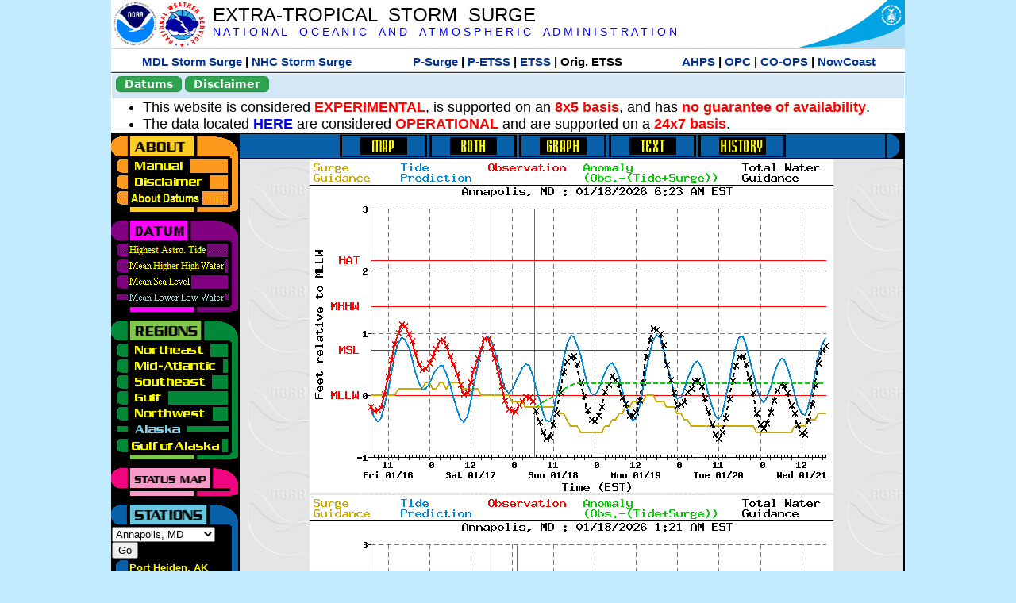

--- FILE ---
content_type: text/html; charset=UTF-8
request_url: https://slosh.nws.noaa.gov/etsurge/index.php?page=stn&region=ak&datum=mllw&list=gm&map=0-48&type=history&stn=mdann
body_size: 48032
content:
<!DOCTYPE html>
<html lang="en" xmlns="https://www.w3.org/1999/xhtml">
<head>
  <script src="https://www.weather.gov/source/nws/govshutdown.js" defer></script>
  <SCRIPT LANGUAGE="JavaScript"><!-- Hide script
// End hide -->
</SCRIPT>
  <title>ETSS stn</title>
  <meta name="DC.title" content="Extra-Tropical Storm Surge">
  <meta name="DC.description" content="Extra-Tropical Storm Surge landing page">
  <meta name="DC.creator" content="NWS/Meteorological Development Lab">
  <meta name="DC.language" scheme="DCTERMS.RFC1766" content="EN-US">
  <meta name="rating" content="general">
  <meta name="resource-type" content="document">
  <meta name="distribution" content="global">
  <meta http-equiv="Window-target" content="_top">
  <meta charset="iso-8859-1">
  <base target="_self">

  <link rel="stylesheet" type="text/css" href="ss/ssMain.css">
  <meta name="Keywords" content="etsurge, extra tropical storm surge, extra-tropical storm surge, extratropcial storm surge, storm surge, SLOSH">

  <link rel="stylesheet" type="text/css" href="etsurge2.0main.css"/>
  <link rel="stylesheet" type="text/css" href="etsurge.css"/>
  <script src="library.js" type="text/javascript"></script>
<!-- Google tag (gtag.js) -->
<script async src="https://www.googletagmanager.com/gtag/js?id=G-VR50013327"></script>
<script>
  window.dataLayer = window.dataLayer || [];
  function gtag(){dataLayer.push(arguments);}
  gtag('js', new Date());
  gtag('config', 'G-VR50013327');
</script>
<script src="//dap.digitalgov.gov/Universal-Federated-Analytics-Min.js?agency=DOC&amp;subagency=NOAA" id="_fed_an_ua_tag"></script>
</head>

<body>
<div class="nwsHead">
  <a href="https://www.noaa.gov" target="_blank"><img class="nwsHeadLf" src="ss/noaa_logo.png"></a>
  <a href="https://www.weather.gov" target="_blank">
    <img class="nwsHeadLf" src="ss/nws_logo.png" style="height:58px;margin-top:2px">
  </a>
  <div class="nwsHeadMid">
    <a class="nwsHeadTitle" href="index.php">EXTRA-TROPICAL&nbsp; STORM&nbsp; SURGE</a>
    <br>
    <a class="nwsHeadNoaa" href="https://www.noaa.gov" target="_blank">N A T I O N A L
      &nbsp;&nbsp;&nbsp;O C E A N I C
      &nbsp;&nbsp;&nbsp;A N D
      &nbsp;&nbsp;&nbsp;A T M O S P H E R I C
      &nbsp;&nbsp;&nbsp;A D M I N I S T R A T I O N
    </a>
  </div>
  <a href="https://www.commerce.gov" target="_blank"><img class="nwsHeadRt" src="ss/doc_logo.png"></a>
  <br>
</div>
<div class="exLink">
  <table width="100%"><tr width="100%" style="text-align:center">
    <td style="width:5px"></td>
    <td class="exLink">
      <a class="exLink" href="https://vlab.noaa.gov/web/mdl/storm-surge" target="_blank">MDL Storm Surge</a> |
      <a class="exLink" href="https://www.nhc.noaa.gov/surge/" target="_blank">NHC Storm Surge</a>
    </td>
    <td style="width:20px"></td>
    <td class="exLink">
      <a class="exLink" href="/psurge">P-Surge</a> |
      <a class="exLink" href="/petss">P-ETSS</a> |
      <a class="exLink" href="/etsurge2.0">ETSS</a> |
      Orig. ETSS    </td>
    <td style="width:20px"></td>
    <td class="exLink">
      <a class="exLink" href="https://water.noaa.gov/" target="_blank">AHPS</a> |
      <a class="exLink" href="https://ocean.weather.gov/et_surge/et_surge_info.php" target="_blank">OPC</a> |
      <a class="exLink" href="https://tidesandcurrents.noaa.gov/map/" target="_blank">CO-OPS</a> |
      <a class="exLink" href="https://nowcoast.noaa.gov/" target="_blank">NowCoast</a>
    </td>
    <td style="width:5px"></td>
  </tr></table>
</div>
<div class="topSpacer"></div>
<div class="blueHeader">
  <table style="border-spacing:0px;"><tr>
    <td><button class="ssB1 bgGreen" onclick="window.location.href='datums.php'">Datums</button>
    </td><td width="10px">
    <td><button class="ssB1 bgGreen" onclick="window.location.href='disclaim.php'">Disclaimer</button>
    </td><td width="10px">
    </td><td width=90% style="margin-left:200px;text-align:center;">
    </td></tr>
  </table>
</div>
<div id="wrapper2">

<!-- Start Content area -->
<table width="100%" border="0" cellpadding="0" cellspacing="0" style="border-color:#ffffff">
<tr>
  <td colspan="2">
<font size="4">
<ul>
<li>This website is considered <font color="red"><b>EXPERIMENTAL</b></font>,
  is supported on an <font color="red"><b>8x5 basis</b></font>,
  and has <font color="red"><b>no guarantee of availability</b></font>.</li>
<li>The data located <b><a href="https://nomads.ncep.noaa.gov/pub/data/nccf/com/petss/prod/" target="_blank">HERE</a></b>
  are considered <font color="red"><b>OPERATIONAL</b></font>
  and are supported on a <font color="red"><b>24x7 basis</b></font>.</li>
</ul>
</font>
  </td>
</tr>
<tr>
  <td width="160" valign="top" style="background-color:#0a2390">
<!--
  <a href="http://www.nws.noaa.gov/mdl/etsurge/"><font color="FFFFFF" style="margin-left:40;font-size:large">Main Site</font></a><br>
  <a href="http://slosh.nws.noaa.gov/etsurge/"><font color="FFFFFF" style="margin-left:40;font-size:large">Mirror Site</font></a><br>
-->
<!-- start leftmenu -->
<!--
<table border="0" cellpadding="2" cellspacing="0" bgcolor="#0A2390">
<a href="http://slosh.nws.noaa.gov/etsurge2/"><font color="FFFFFF" style="margin-left:35;font-size:large">TEST Site</font></a><br>
-->

<table width="160" border="0" cellpadding="0" cellspacing="0" style="margin-top:3;margin-bottom:3" bgcolor="#0A2390">

<!-- About -->
  <tr bgcolor="#000000">
    <td colspan="2">
      <img SRC="images/about.gif" align="top" width="160" height="32" alt="About">
    </td>
  </tr>
  <tr bgcolor="#000000">
    <td colspan="1">
      <a href="index.php?page=manual&region=ak&datum=mllw&list=&map=0-48&type=history&stn=mdann" onMouseOver="buttonstate('manual','on','manual')"
       onMouseOut="buttonstate('manual','off','manual')"
      ><img name="manual" SRC="images/manualoff.gif" align="top" border="0" width="149" height="20" alt="Manual"></a>
    </td>
    <td bgcolor="#fe991e" rowspan="3" width="8">
      <img SRC="images/spacer.gif" width="8" alt="">
    </td>
  </tr>
  <tr bgcolor="#000000">
    <td colspan="1">
      <a href="index.php?page=disclaimer&region=ak&datum=mllw&list=&map=0-48&type=history&stn=mdann" onMouseOver="buttonstate('disclaimer','on','disclaimer')"
       onMouseOut="buttonstate('disclaimer','off','disclaimer')"
      ><img name="disclaimer" SRC="images/disclaimeroff.gif" align="top" border="0" width="149" height="20" alt="Disclaimer"></a>
    </td>
  </tr>
  <tr bgcolor="#000000">
    <td colspan="1">
      <a href="index.php?page=datum&region=ak&datum=mllw&list=&map=0-48&type=history&stn=mdann" onMouseOver="buttonstate('aboutdatum','on','aboutdatum')"
       onMouseOut="buttonstate('aboutdatum','off','aboutdatum')"
      ><img name="aboutdatum" SRC="images/aboutdatumoff.gif" align="top" border="0" width="149" height="20" alt="Manual"></a>
    </td>
  </tr>
  <tr bgcolor="#000000">
    <td colspan="2">
      <img SRC="images/about2.gif" align="top" width="160" height="10" alt="">
    </td>
  </tr>

<!--- Datum... --->
  <tr bgcolor="#000000">
    <td colspan="2">
      <img SRC="images/datum.gif" align="top" width="160" height="32" alt="Datum">
    </td>
  </tr>
<!--
  <tr bgcolor="#ffffff"><td colspan="1">
      <a href="index.php?page=datum&region=ak&datum=mllw&list=&map=0-48&type=history&stn=mdann">
      <table bgcolor="#0A2390">
       <tr>
        <td> <img SRC="images/new.gif" width="42" height="31" alt="New"></td>
        <td><font color="#ffffff"><b>About Datums</b></font></td>
        <td> <img SRC="images/new.gif" width="42" height="31" alt="New"></td>
       </tr>
     </table>
      </a>
    </td><td bgcolor="#800080" rowspan="1"><img SRC="images/spacer.gif" alt=""></td>
  </tr>
-->
  <tr bgcolor="#000000">
    <td colspan="1"><a href="index.php?page=stn&region=ak&datum=hat&list=&map=0-48&type=history&stn=mdann" onMouseOver="buttonstate('hat','on','hat')" onMouseOut="buttonstate('hat','off','hat')"><img name='hat' SRC='images/hatoff.gif' alt='hat-on' align='top' border='0' width='149' height='20'></a>    </td><td bgcolor="#800080" rowspan="1"><img SRC="images/spacer.gif" alt=""></td>
  </tr><tr bgcolor="#000000">
    <td colspan="1"><a href="index.php?page=stn&region=ak&datum=mhhw&list=&map=0-48&type=history&stn=mdann" onMouseOver="buttonstate('mhhw','on','mhhw')" onMouseOut="buttonstate('mhhw','off','mhhw')"><img name='mhhw' SRC='images/mhhwoff.gif' alt='mhhw-on' align='top' border='0' width='149' height='20'></a>    </td><td bgcolor="#800080" rowspan="1"><img SRC="images/spacer.gif" alt=""></td>
  </tr><tr bgcolor="#000000">
    <td colspan="1"><a href="index.php?page=stn&region=ak&datum=msl&list=&map=0-48&type=history&stn=mdann" onMouseOver="buttonstate('msl','on','msl')" onMouseOut="buttonstate('msl','off','msl')"><img name='msl' SRC='images/msloff.gif' alt='msl-on' align='top' border='0' width='149' height='20'></a>    </td><td bgcolor="#800080" rowspan="1"><img SRC="images/spacer.gif" alt=""></td>
  </tr><tr bgcolor="#000000">
    <td colspan="1"><a href="index.php?page=stn&region=ak&datum=mllw&list=&map=0-48&type=history&stn=mdann"><img name='mllw' SRC='images/mllwon.gif' alt='mllw-on' align='top' border='0' width='149' height='20'></a>    </td><td bgcolor="#800080" rowspan="1"><img SRC="images/spacer.gif" alt=""></td>
  </tr>
  <tr bgcolor="#000000">
    <td colspan="2">
      <img SRC="images/datum2.gif" align="top" width="160" height="10" alt="">
    </td>
  </tr>
<!--- Datum... --->

<!-- Region List -->
  <tr bgcolor="#000000">
    <td colspan="2">
      <img SRC="images/regions.gif" align="top" width="160" height="32" alt="Regions">
    </td>
  </tr>
  <tr bgcolor="#000000">
    <td colspan="1">
      <a href="index.php?page=stn&region=ne&datum=mllw&list=&map=0-48&type=map&stn=mdann"       onMouseOver="buttonstate('ne','on','ne')"
       onMouseOut="buttonstate('ne','off','ne')"><img name="ne" SRC="images/neoff.gif" align="top" border="0" width="149" height="20" alt="Northeast"></a>
    </td>
    <td bgcolor="#008737" rowspan="7">
      <img SRC="images/spacer.gif" alt="">
    </td>
  </tr>
  <tr bgcolor="#000000">
    <td colspan="1">
      <a href="index.php?page=stn&region=me&datum=mllw&list=&map=0-48&type=map&stn=mdann"       onMouseOver="buttonstate('me','on','me')"
       onMouseOut="buttonstate('me','off','me')"><img name="me" SRC="images/meoff.gif" align="top" border="0" width="149" height="20" alt="Mid-Atlantic"></a>
    </td>
  </tr>
  <tr bgcolor="#000000">
    <td colspan="1">
      <a href="index.php?page=stn&region=se&datum=mllw&list=&map=0-48&type=map&stn=mdann"       onMouseOver="buttonstate('se','on','se')"
       onMouseOut="buttonstate('se','off','se')"><img name="se" SRC="images/seoff.gif" align="top" border="0" width="149" height="20" alt="Southeast"></a>
    </td>
  </tr>
  <tr bgcolor="#000000">
    <td colspan="1">
      <a href="index.php?page=stn&region=gam&datum=mllw&list=&map=0-48&type=map&stn=mdann"       onMouseOver="buttonstate('gulf','on','gulf')"
       onMouseOut="buttonstate('gulf','off','gulf')"><img name="gulf" SRC="images/gulfoff.gif" align="top" border="0" width="149" height="20" alt="Gulf"></a>
    </td>
  </tr>
  <tr bgcolor="#000000">
    <td colspan="1">
      <a href="index.php?page=stn&region=wc&datum=mllw&list=&map=0-48&type=map&stn=mdann"       onMouseOver="buttonstate('nw','on','nw')"
       onMouseOut="buttonstate('nw','off','nw')"><img name="nw" SRC="images/nwoff.gif" align="top" border="0" width="149" height="20" alt="Northwest"></a>
    </td>
  </tr>
  <tr bgcolor="#000000">
    <td colspan="1">
      <a href="index.php?page=stn&region=ak&datum=mllw&list=&map=0-48&type=map&stn=mdann"       onMouseOver="buttonstate('ak','on','ak')"
       onMouseOut="buttonstate('ak','on','ak')"><img name="ak" SRC="images/akon.gif" align="top" border="0" width="149" height="20" alt="Alaska"></a>
    </td>
  </tr>
  <tr bgcolor="#000000">
    <td colspan="1">
      <a href="index.php?page=stn&region=ga&datum=mllw&list=&map=0-48&type=map&stn=mdann"       onMouseOver="buttonstate('ga','on','ga')"
       onMouseOut="buttonstate('ga','off','ga')"><img name="ga" SRC="images/gaoff.gif" align="top" border="0" width="149" height="20" alt="Gulf of Alaska"></a>
    </td>
  </tr>

  <tr bgcolor="#000000">
    <td colspan="2">
      <img SRC="images/regions2.gif" align="top" width="160" height="10" alt="">
    </td>
  </tr>

<!-- Status List -->
  <tr bgcolor="#000000">
    <td colspan="2">
      <img SRC="images/status.gif" align="top" width="160" height="32" alt="Status">
    </td>
  </tr>

  <!--
  <tr bgcolor="#000000">
    <td colspan="1">
      <a href="index.php?page=map&region=ak&datum=mllw&list=&map=0-48&type=history&stn=mdann"       onMouseOver="buttonstate('a0-48','on','0-48')"
       onMouseOut="buttonstate('a0-48','on','0-48')"><img name="a0-48" SRC="images/0-48on.gif" align="top" border="0" width="149" height="20" alt="Map(0-48)"></a>
    </td>
    <td bgcolor="#f0047f" rowspan="7">
      <img SRC="images/spacer.gif" alt="">
    </td>
  </tr>
  <tr>
    <td colspan="1">
      <a href="index.php?page=map&region=ak&datum=mllw&list=&map=0-12&type=history&stn=mdann"       onMouseOver="buttonstate('a0-12','on','0-12')"
       onMouseOut="buttonstate('a0-12','off','0-12')"
      ><img name="a0-12" SRC="images/0-12off.gif" align="top" border="0" width="149" height="20" alt="Map(0-12)"></a
      >
    </td>
  </tr>
  <tr>
    <td colspan="1">
      <a href="index.php?page=map&region=ak&datum=mllw&list=&map=12-24&type=history&stn=mdann"       onMouseOver="buttonstate('a12-24','on','12-24')"
       onMouseOut="buttonstate('a12-24','off','12-24')"
      ><img name="a12-24" SRC="images/12-24off.gif" align="top" border="0" width="149" height="20" alt="Map(12-24)"></a
      >
    </td>
  </tr>
  <tr>
    <td colspan="1">
      <a href="index.php?page=map&region=ak&datum=mllw&list=&map=24-48&type=history&stn=mdann"       onMouseOver="buttonstate('a24-48','on','24-48')"
       onMouseOut="buttonstate('a24-48','off','24-48')"
      ><img name="a24-48" SRC="images/24-48off.gif" align="top" border="0" width="149" height="20" alt="Map(24-48)"></a
      >
    </td>
  </tr>
  <tr>
    <td colspan="1">
      <a href="index.php?page=map&region=ak&datum=mllw&list=&map=48-72&type=history&stn=mdann"       onMouseOver="buttonstate('a48-72','on','48-72')"
       onMouseOut="buttonstate('a48-72','off','48-72')"
      ><img name="a48-72" SRC="images/48-72off.gif" align="top" border="0" width="149" height="20" alt="Map(48-72)"></a
      >
    </td>
  </tr>
  <tr>
    <td colspan="1">
      <a href="index.php?page=map&region=ak&datum=mllw&list=&map=72-96&type=history&stn=mdann"       onMouseOver="buttonstate('a72-96','on','72-96')"
       onMouseOut="buttonstate('a72-96','off','72-96')"
      ><img name="a72-96" SRC="images/72-96off.gif" align="top" border="0" width="149" height="20" alt="Map(72-96)"></a
      >
    </td>
  </tr>
  <tr>
    <td colspan="1">
      <a href="index.php?page=map&region=ak&datum=mllw&list=&map=0-96&type=history&stn=mdann"       onMouseOver="buttonstate('a0-96','on','0-96')"
       onMouseOut="buttonstate('a0-96','off','0-96')"
      ><img name="a0-96" SRC="images/0-96off.gif" align="top" border="0" width="149" height="20" alt="Map(0-96)"></a
      >
    </td>
  </tr>

  -->
  <tr bgcolor="#000000">
    <td colspan="2">
      <img SRC="images/status2.gif" align="top" width="160" height="10" alt="">
    </td>
  </tr>

<!-- Station List -->
  <tr bgcolor="#000000">
    <td colspan="2">
      <img SRC="images/stations.gif" align="top" width="160" height="32" alt="Stations">
    </td>
  </tr>

  <tr bgcolor="#000000">
    <td>
      <table width="152" border="0" cellspacing="1" cellpadding="0" style="margin:0">

       <tr bgcolor="#000000">
        <td colspan="2">
          <form style="margin-left:0" id="find_stn" name="find_stn" action="">
            <select style="width:118" name="stn" size="0">
              <option value="index.php?page=map&region=ne&datum=mllw&list=&map=0-48&type=history&stn=mdann">_____NE____<option value="index.php?page=stn&region=ne&datum=mllw&list=&map=0-48&type=both&stn=meeast">Eastport, ME<option value="index.php?page=stn&region=ne&datum=mllw&list=&map=0-48&type=both&stn=mebar">Bar Harbor, ME<option value="index.php?page=stn&region=ne&datum=mllw&list=&map=0-48&type=both&stn=meport">Portland, ME<option value="index.php?page=stn&region=ne&datum=mllw&list=&map=0-48&type=both&stn=nhport">Portsmouth, ME<option value="index.php?page=stn&region=ne&datum=mllw&list=&map=0-48&type=both&stn=mabos">Boston, MA<option value="index.php?page=stn&region=ne&datum=mllw&list=&map=0-48&type=both&stn=mabuz">Buzzards Bay MA<option value="index.php?page=stn&region=ne&datum=mllw&list=&map=0-48&type=both&stn=mawood">Woods Hole, MA<option value="index.php?page=stn&region=ne&datum=mllw&list=&map=0-48&type=both&stn=manant">Nantucket, MA<option value="index.php?page=stn&region=ne&datum=mllw&list=&map=0-48&type=both&stn=riprov">Providence, RI<option value="index.php?page=stn&region=ne&datum=mllw&list=&map=0-48&type=both&stn=riport">Newport, RI<option value="index.php?page=stn&region=ne&datum=mllw&list=&map=0-48&type=both&stn=riblok">Block Island, RI<option value="index.php?page=stn&region=ne&datum=mllw&list=&map=0-48&type=both&stn=nymont">Montauk Point NY<option value="index.php?page=stn&region=ne&datum=mllw&list=&map=0-48&type=both&stn=ctlond">New London, CT<option value="index.php?page=stn&region=ne&datum=mllw&list=&map=0-48&type=both&stn=ctbrid">Bridgeport, CT<option value="index.php?page=stn&region=ne&datum=mllw&list=&map=0-48&type=both&stn=nyjeff">Port Jefferson NY<option value="index.php?page=stn&region=ne&datum=mllw&list=&map=0-48&type=both&stn=nyking">Kings Pnt, NY<option value="index.php?page=stn&region=ne&datum=mllw&list=&map=0-48&type=both&stn=nybat">The Battery, NY<option value="index.php?page=stn&region=ne&datum=mllw&list=&map=0-48&type=both&stn=nyberg">Bergen Pnt, NY<option value="index.php?page=stn&region=ne&datum=mllw&list=&map=0-48&type=both&stn=njsand">Sandy Hook, NJ<option value="index.php?page=stn&region=ne&datum=mllw&list=&map=0-48&type=both&stn=njatl">Atlantic City, NJ<option value="index.php?page=map&region=me&datum=mllw&list=&map=0-48&type=history&stn=mdann">____Mid____<option value="index.php?page=stn&region=me&datum=mllw&list=&map=0-48&type=both&stn=njmay">Cape May, NJ<option value="index.php?page=stn&region=me&datum=mllw&list=&map=0-48&type=both&stn=paphil">Philadelphia, PA<option value="index.php?page=stn&region=me&datum=mllw&list=&map=0-48&type=both&stn=dereed">Reedy Pnt, DE<option value="index.php?page=stn&region=me&datum=mllw&list=&map=0-48&type=both&stn=delews">Lewes, DE<option value="index.php?page=stn&region=me&datum=mllw&list=&map=0-48&type=both&stn=mdoce">Ocean City, MD<option value="index.php?page=stn&region=me&datum=mllw&list=&map=0-48&type=both&stn=vawach">Wachapreague<option value="index.php?page=stn&region=me&datum=mllw&list=&map=0-48&type=both&stn=vakipt">Kiptopeke, VA<option value="index.php?page=stn&region=me&datum=mllw&list=&map=0-48&type=both&stn=mdcamb">Cambridge, MD<option value="index.php?page=stn&region=me&datum=mllw&list=&map=0-48&type=both&stn=mdbalt">Baltimore, MD<option value="index.php?page=stn&region=me&datum=mllw&list=&map=0-48&type=both&stn=mdann">Annapolis, MD<option selected>Annapolis, MD
<option value="index.php?page=stn&region=me&datum=mllw&list=&map=0-48&type=both&stn=mdsol">Solomons Is, MD<option value="index.php?page=stn&region=me&datum=mllw&list=&map=0-48&type=both&stn=dcwash">Washington DC<option value="index.php?page=stn&region=me&datum=mllw&list=&map=0-48&type=both&stn=vacolo">Colonial Beach<option value="index.php?page=stn&region=me&datum=mllw&list=&map=0-48&type=both&stn=valews">Lewisetta, VA<option value="index.php?page=stn&region=me&datum=mllw&list=&map=0-48&type=both&stn=vaglou">Gloucester Pnt<option value="index.php?page=stn&region=me&datum=mllw&list=&map=0-48&type=both&stn=vahamp">Hampton Road<option value="index.php?page=stn&region=me&datum=mllw&list=&map=0-48&type=both&stn=vaport">Portsmouth, VA<option value="index.php?page=stn&region=me&datum=mllw&list=&map=0-48&type=both&stn=vacbbt">CBBT, VA<option value="index.php?page=stn&region=me&datum=mllw&list=&map=0-48&type=both&stn=ncduck">Duck Pier, NC<option value="index.php?page=map&region=se&datum=mllw&list=&map=0-48&type=history&stn=mdann">_____SE____<option value="index.php?page=stn&region=se&datum=mllw&list=&map=0-48&type=both&stn=nchat">Cape Hatteras NC<option value="index.php?page=stn&region=se&datum=mllw&list=&map=0-48&type=both&stn=ncbeau">Beaufort, NC<option value="index.php?page=stn&region=se&datum=mllw&list=&map=0-48&type=both&stn=ncwilm">Wilmington, NC<option value="index.php?page=stn&region=se&datum=mllw&list=&map=0-48&type=both&stn=ncwrit">Wrightsville Bch<option value="index.php?page=stn&region=se&datum=mllw&list=&map=0-48&type=both&stn=nchold">Holden Beach, NC<option value="index.php?page=stn&region=se&datum=mllw&list=&map=0-48&type=both&stn=scsprg">Springmaid, SC<option value="index.php?page=stn&region=se&datum=mllw&list=&map=0-48&type=both&stn=scchar">Charleston, SC<option value="index.php?page=stn&region=se&datum=mllw&list=&map=0-48&type=both&stn=gapul">Ft. Pulaski, GA<option value="index.php?page=stn&region=se&datum=mllw&list=&map=0-48&type=both&stn=flfern">Fernandina, FL<option value="index.php?page=map&region=gam&datum=mllw&list=&map=0-48&type=history&stn=mdann">_____GF____<option value="index.php?page=stn&region=gam&datum=mllw&list=&map=0-48&type=both&stn=flnap">Naples, FL<option value="index.php?page=stn&region=gam&datum=mllw&list=&map=0-48&type=both&stn=flpete">St Petersburg, FL<option value="index.php?page=stn&region=gam&datum=mllw&list=&map=0-48&type=both&stn=flclr">Clearwater, FL<option value="index.php?page=stn&region=gam&datum=mllw&list=&map=0-48&type=both&stn=flcedr">Cedar Key, FL<option value="index.php?page=stn&region=gam&datum=mllw&list=&map=0-48&type=both&stn=flapal">Apalachicola, FL<option value="index.php?page=stn&region=gam&datum=mllw&list=&map=0-48&type=both&stn=flpana">Panama City, FL<option value="index.php?page=stn&region=gam&datum=mllw&list=&map=0-48&type=both&stn=flpens">Pensacola, FL<option value="index.php?page=stn&region=gam&datum=mllw&list=&map=0-48&type=both&stn=mslous">Waveland, MS<option value="index.php?page=stn&region=gam&datum=mllw&list=&map=0-48&type=both&stn=lariga">Grand Isle, LA<option value="index.php?page=stn&region=gam&datum=mllw&list=&map=0-48&type=both&stn=txsabn">Sabine Pass, TX<option value="index.php?page=stn&region=gam&datum=mllw&list=&map=0-48&type=both&stn=txgalv">Galveston, TX<option value="index.php?page=stn&region=gam&datum=mllw&list=&map=0-48&type=both&stn=txfree">Freeport, TX<option value="index.php?page=stn&region=gam&datum=mllw&list=&map=0-48&type=both&stn=txaran">Port Aransas, TX<option value="index.php?page=stn&region=gam&datum=mllw&list=&map=0-48&type=both&stn=txpadr">Padre Island, TX<option value="index.php?page=map&region=wc&datum=mllw&list=&map=0-48&type=history&stn=mdann">_____NW____<option value="index.php?page=stn&region=wc&datum=mllw&list=&map=0-48&type=both&stn=wacher">Cherry Point, WA<option value="index.php?page=stn&region=wc&datum=mllw&list=&map=0-48&type=both&stn=wafrid">Friday Harbor WA<option value="index.php?page=stn&region=wc&datum=mllw&list=&map=0-48&type=both&stn=watown">Port Townsend<option value="index.php?page=stn&region=wc&datum=mllw&list=&map=0-48&type=both&stn=waseat">Seattle, WA<option value="index.php?page=stn&region=wc&datum=mllw&list=&map=0-48&type=both&stn=waangl">Port Angeles, WA<option value="index.php?page=stn&region=wc&datum=mllw&list=&map=0-48&type=both&stn=waneah">Neah Bay, WA<option value="index.php?page=stn&region=wc&datum=mllw&list=&map=0-48&type=both&stn=watoke">Toke Point, WA<option value="index.php?page=stn&region=wc&datum=mllw&list=&map=0-48&type=both&stn=orastr">Astoria, OR<option value="index.php?page=stn&region=wc&datum=mllw&list=&map=0-48&type=both&stn=orsout">South Beach, OR<option value="index.php?page=stn&region=wc&datum=mllw&list=&map=0-48&type=both&stn=orchar">Charleston, OR<option value="index.php?page=stn&region=wc&datum=mllw&list=&map=0-48&type=both&stn=orford">Port Orford, OR<option value="index.php?page=stn&region=wc&datum=mllw&list=&map=0-48&type=both&stn=cacres">Crescent City, CA<option value="index.php?page=stn&region=wc&datum=mllw&list=&map=0-48&type=both&stn=caspit">North Spit, CA<option value="index.php?page=stn&region=wc&datum=mllw&list=&map=0-48&type=both&stn=caarna">Arena Cove, CA<option value="index.php?page=stn&region=wc&datum=mllw&list=&map=0-48&type=both&stn=careys">Point Reyes, CA<option value="index.php?page=stn&region=wc&datum=mllw&list=&map=0-48&type=both&stn=cachic">Port Chicago, CA<option value="index.php?page=stn&region=wc&datum=mllw&list=&map=0-48&type=both&stn=cafran">San Francisco CA<option value="index.php?page=map&region=ak&datum=mllw&list=&map=0-48&type=history&stn=mdann">_____AK____<option value="index.php?page=stn&region=ak&datum=mllw&list=&map=0-48&type=both&stn=akmesh">Port Heiden, AK<option value="index.php?page=stn&region=ak&datum=mllw&list=&map=0-48&type=both&stn=akegeg">Egegik, AK<option value="index.php?page=stn&region=ak&datum=mllw&list=&map=0-48&type=both&stn=aknakn">Naknek, AK<option value="index.php?page=stn&region=ak&datum=mllw&list=&map=0-48&type=both&stn=aknush">Clark's Pt, AK<option value="index.php?page=stn&region=ak&datum=mllw&list=&map=0-48&type=both&stn=akgood">Goodnews Bay<option value="index.php?page=stn&region=ak&datum=mllw&list=&map=0-48&type=both&stn=akquin">Quinhagak, AK<option value="index.php?page=stn&region=ak&datum=mllw&list=&map=0-48&type=both&stn=akkusk">Kuskokwak, AK<option value="index.php?page=stn&region=ak&datum=mllw&list=&map=0-48&type=both&stn=akapok">Eek, Apokak, AK<option value="index.php?page=stn&region=ak&datum=mllw&list=&map=0-48&type=both&stn=akpopo">Popokamute, AK<option value="index.php?page=stn&region=ak&datum=mllw&list=&map=0-48&type=both&stn=akromn">Scammon Bay AK<option value="index.php?page=stn&region=ak&datum=mllw&list=&map=0-48&type=both&stn=aklwrc">St. Lawrence, AK<option value="index.php?page=stn&region=ak&datum=mllw&list=&map=0-48&type=both&stn=akalak">Kwikluak, AK<option value="index.php?page=stn&region=ak&datum=mllw&list=&map=0-48&type=both&stn=akkwik">Kawanak, AK<option value="index.php?page=stn&region=ak&datum=mllw&list=&map=0-48&type=both&stn=akpast">Apoon, Yukon, AK<option value="index.php?page=stn&region=ak&datum=mllw&list=&map=0-48&type=both&stn=akmich">St. Michaels, AK<option value="index.php?page=stn&region=ak&datum=mllw&list=&map=0-48&type=both&stn=akcarl">Golovin, AK<option value="index.php?page=stn&region=ak&datum=mllw&list=&map=0-48&type=both&stn=aknome">Nome, AK<option value="index.php?page=stn&region=ak&datum=mllw&list=&map=0-48&type=both&stn=akclar">Port Clarence, AK<option value="index.php?page=stn&region=ak&datum=mllw&list=&map=0-48&type=both&stn=akkotz">Kotzebue, AK<option value="index.php?page=stn&region=ak&datum=mllw&list=&map=0-48&type=both&stn=akbar">Pt. Barrow, AK<option value="index.php?page=stn&region=ak&datum=mllw&list=&map=0-48&type=both&stn=akprud">Prudhoe Bay, AK<option value="index.php?page=stn&region=ak&datum=mllw&list=&map=0-48&type=both&stn=akpaul">St. Paul Island AK<option value="index.php?page=map&region=ga&datum=mllw&list=&map=0-48&type=history&stn=mdann">___GofAK___<option value="index.php?page=stn&region=ga&datum=mllw&list=&map=0-48&type=both&stn=akket">Ketchikan, AK<option value="index.php?page=stn&region=ga&datum=mllw&list=&map=0-48&type=both&stn=aksit">Sitka, AK<option value="index.php?page=stn&region=ga&datum=mllw&list=&map=0-48&type=both&stn=akjune">Juneau, AK<option value="index.php?page=stn&region=ga&datum=mllw&list=&map=0-48&type=both&stn=akskag">Skagway, AK<option value="index.php?page=stn&region=ga&datum=mllw&list=&map=0-48&type=both&stn=akelf">Elfin Cove, AK<option value="index.php?page=stn&region=ga&datum=mllw&list=&map=0-48&type=both&stn=akyak">Yakutat, AK<option value="index.php?page=stn&region=ga&datum=mllw&list=&map=0-48&type=both&stn=akcord">Cordova, AK<option value="index.php?page=stn&region=ga&datum=mllw&list=&map=0-48&type=both&stn=akvald">Valdez, AK<option value="index.php?page=stn&region=ga&datum=mllw&list=&map=0-48&type=both&stn=aksew">Seward, AK<option value="index.php?page=stn&region=ga&datum=mllw&list=&map=0-48&type=both&stn=akseld">Seldovia, AK<option value="index.php?page=stn&region=ga&datum=mllw&list=&map=0-48&type=both&stn=akniki">Nikiski, AK<option value="index.php?page=stn&region=ga&datum=mllw&list=&map=0-48&type=both&stn=akanch">Anchorage, AK<option value="index.php?page=stn&region=ga&datum=mllw&list=&map=0-48&type=both&stn=akkod">Kodiak Island, AK<option value="index.php?page=stn&region=ga&datum=mllw&list=&map=0-48&type=both&stn=akalit">Alitak, AK<option value="index.php?page=stn&region=ga&datum=mllw&list=&map=0-48&type=both&stn=aksand">Sand Point, AK<option value="index.php?page=stn&region=ga&datum=mllw&list=&map=0-48&type=both&stn=akking">King Cove, AK<option value="index.php?page=stn&region=ga&datum=mllw&list=&map=0-48&type=both&stn=akadak">Adak Island, AK<option value="index.php?page=stn&region=ga&datum=mllw&list=&map=0-48&type=both&stn=akatka">Atka, AK<option value="index.php?page=stn&region=ga&datum=mllw&list=&map=0-48&type=both&stn=akunal">Unalaska, AK            </select>
<input style="width:28" type="button" value="Go" onclick="location=document.find_stn.stn.options[document.find_stn.stn.selectedIndex].value;">
          </form>
        </td>
      </tr>

<tr><td><img name='akmesh' SRC='images/stnoff.gif' align='middle' width='20' height='20' alt=''></td><td><a name=akmesh href="index.php?page=stn&region=ak&datum=mllw&list=&map=0-48&type=both&stn=akmesh" onMouseOver="buttonstate('akmesh','on','stn')" onMouseOut="buttonstate('akmesh','off','stn')"><font FACE='verdana, arial, helvetica, sans-serif' size='-1' color='yellow'><b>Port Heiden, AK</b></font></a></td></tr>
<tr><td colspan='2'><img SRC='images/spacer.gif' height='1' alt=''></td></tr>
<tr><td><img name='akegeg' SRC='images/stnoff.gif' align='middle' width='20' height='20' alt=''></td><td><a name=akegeg href="index.php?page=stn&region=ak&datum=mllw&list=&map=0-48&type=both&stn=akegeg" onMouseOver="buttonstate('akegeg','on','stn')" onMouseOut="buttonstate('akegeg','off','stn')"><font FACE='verdana, arial, helvetica, sans-serif' size='-1' color='yellow'><b>Egegik, AK</b></font></a></td></tr>
<tr><td colspan='2'><img SRC='images/spacer.gif' height='1' alt=''></td></tr>
<tr><td><img name='aknakn' SRC='images/stnoff.gif' align='middle' width='20' height='20' alt=''></td><td><a name=aknakn href="index.php?page=stn&region=ak&datum=mllw&list=&map=0-48&type=both&stn=aknakn" onMouseOver="buttonstate('aknakn','on','stn')" onMouseOut="buttonstate('aknakn','off','stn')"><font FACE='verdana, arial, helvetica, sans-serif' size='-1' color='yellow'><b>Naknek, AK</b></font></a></td></tr>
<tr><td colspan='2'><img SRC='images/spacer.gif' height='1' alt=''></td></tr>
<tr><td><img name='aknush' SRC='images/stnoff.gif' align='middle' width='20' height='20' alt=''></td><td><a name=aknush href="index.php?page=stn&region=ak&datum=mllw&list=&map=0-48&type=both&stn=aknush" onMouseOver="buttonstate('aknush','on','stn')" onMouseOut="buttonstate('aknush','off','stn')"><font FACE='verdana, arial, helvetica, sans-serif' size='-1' color='yellow'><b>Clark's Pt, AK</b></font></a></td></tr>
<tr><td colspan='2'><img SRC='images/spacer.gif' height='1' alt=''></td></tr>
<tr><td><img name='akgood' SRC='images/stnoff.gif' align='middle' width='20' height='20' alt=''></td><td><a name=akgood href="index.php?page=stn&region=ak&datum=mllw&list=&map=0-48&type=both&stn=akgood" onMouseOver="buttonstate('akgood','on','stn')" onMouseOut="buttonstate('akgood','off','stn')"><font FACE='verdana, arial, helvetica, sans-serif' size='-1' color='yellow'><b>Goodnews Bay</b></font></a></td></tr>
<tr><td colspan='2'><img SRC='images/spacer.gif' height='1' alt=''></td></tr>
<tr><td><img name='akquin' SRC='images/stnoff.gif' align='middle' width='20' height='20' alt=''></td><td><a name=akquin href="index.php?page=stn&region=ak&datum=mllw&list=&map=0-48&type=both&stn=akquin" onMouseOver="buttonstate('akquin','on','stn')" onMouseOut="buttonstate('akquin','off','stn')"><font FACE='verdana, arial, helvetica, sans-serif' size='-1' color='yellow'><b>Quinhagak, AK</b></font></a></td></tr>
<tr><td colspan='2'><img SRC='images/spacer.gif' height='1' alt=''></td></tr>
<tr><td><img name='akkusk' SRC='images/stnoff.gif' align='middle' width='20' height='20' alt=''></td><td><a name=akkusk href="index.php?page=stn&region=ak&datum=mllw&list=&map=0-48&type=both&stn=akkusk" onMouseOver="buttonstate('akkusk','on','stn')" onMouseOut="buttonstate('akkusk','off','stn')"><font FACE='verdana, arial, helvetica, sans-serif' size='-1' color='yellow'><b>Kuskokwak, AK</b></font></a></td></tr>
<tr><td colspan='2'><img SRC='images/spacer.gif' height='1' alt=''></td></tr>
<tr><td><img name='akapok' SRC='images/stnoff.gif' align='middle' width='20' height='20' alt=''></td><td><a name=akapok href="index.php?page=stn&region=ak&datum=mllw&list=&map=0-48&type=both&stn=akapok" onMouseOver="buttonstate('akapok','on','stn')" onMouseOut="buttonstate('akapok','off','stn')"><font FACE='verdana, arial, helvetica, sans-serif' size='-1' color='yellow'><b>Eek, Apokak, AK</b></font></a></td></tr>
<tr><td colspan='2'><img SRC='images/spacer.gif' height='1' alt=''></td></tr>
<tr><td><img name='akpopo' SRC='images/stnoff.gif' align='middle' width='20' height='20' alt=''></td><td><a name=akpopo href="index.php?page=stn&region=ak&datum=mllw&list=&map=0-48&type=both&stn=akpopo" onMouseOver="buttonstate('akpopo','on','stn')" onMouseOut="buttonstate('akpopo','off','stn')"><font FACE='verdana, arial, helvetica, sans-serif' size='-1' color='yellow'><b>Popokamute, AK</b></font></a></td></tr>
<tr><td colspan='2'><img SRC='images/spacer.gif' height='1' alt=''></td></tr>
<tr><td><img name='akromn' SRC='images/stnoff.gif' align='middle' width='20' height='20' alt=''></td><td><a name=akromn href="index.php?page=stn&region=ak&datum=mllw&list=&map=0-48&type=both&stn=akromn" onMouseOver="buttonstate('akromn','on','stn')" onMouseOut="buttonstate('akromn','off','stn')"><font FACE='verdana, arial, helvetica, sans-serif' size='-1' color='yellow'><b>Scammon Bay AK</b></font></a></td></tr>
<tr><td colspan='2'><img SRC='images/spacer.gif' height='1' alt=''></td></tr>
<tr><td><img name='aklwrc' SRC='images/stnoff.gif' align='middle' width='20' height='20' alt=''></td><td><a name=aklwrc href="index.php?page=stn&region=ak&datum=mllw&list=&map=0-48&type=both&stn=aklwrc" onMouseOver="buttonstate('aklwrc','on','stn')" onMouseOut="buttonstate('aklwrc','off','stn')"><font FACE='verdana, arial, helvetica, sans-serif' size='-1' color='yellow'><b>St. Lawrence, AK</b></font></a></td></tr>
<tr><td colspan='2'><img SRC='images/spacer.gif' height='1' alt=''></td></tr>
<tr><td><img name='akalak' SRC='images/stnoff.gif' align='middle' width='20' height='20' alt=''></td><td><a name=akalak href="index.php?page=stn&region=ak&datum=mllw&list=&map=0-48&type=both&stn=akalak" onMouseOver="buttonstate('akalak','on','stn')" onMouseOut="buttonstate('akalak','off','stn')"><font FACE='verdana, arial, helvetica, sans-serif' size='-1' color='yellow'><b>Kwikluak, AK</b></font></a></td></tr>
<tr><td colspan='2'><img SRC='images/spacer.gif' height='1' alt=''></td></tr>
<tr><td><img name='akkwik' SRC='images/stnoff.gif' align='middle' width='20' height='20' alt=''></td><td><a name=akkwik href="index.php?page=stn&region=ak&datum=mllw&list=&map=0-48&type=both&stn=akkwik" onMouseOver="buttonstate('akkwik','on','stn')" onMouseOut="buttonstate('akkwik','off','stn')"><font FACE='verdana, arial, helvetica, sans-serif' size='-1' color='yellow'><b>Kawanak, AK</b></font></a></td></tr>
<tr><td colspan='2'><img SRC='images/spacer.gif' height='1' alt=''></td></tr>
<tr><td><img name='akpast' SRC='images/stnoff.gif' align='middle' width='20' height='20' alt=''></td><td><a name=akpast href="index.php?page=stn&region=ak&datum=mllw&list=&map=0-48&type=both&stn=akpast" onMouseOver="buttonstate('akpast','on','stn')" onMouseOut="buttonstate('akpast','off','stn')"><font FACE='verdana, arial, helvetica, sans-serif' size='-1' color='yellow'><b>Apoon, Yukon, AK</b></font></a></td></tr>
<tr><td colspan='2'><img SRC='images/spacer.gif' height='1' alt=''></td></tr>
<tr><td><img name='akmich' SRC='images/stnoff.gif' align='middle' width='20' height='20' alt=''></td><td><a name=akmich href="index.php?page=stn&region=ak&datum=mllw&list=&map=0-48&type=both&stn=akmich" onMouseOver="buttonstate('akmich','on','stn')" onMouseOut="buttonstate('akmich','off','stn')"><font FACE='verdana, arial, helvetica, sans-serif' size='-1' color='yellow'><b>St. Michaels, AK</b></font></a></td></tr>
<tr><td colspan='2'><img SRC='images/spacer.gif' height='1' alt=''></td></tr>
<tr><td><img name='akcarl' SRC='images/stnoff.gif' align='middle' width='20' height='20' alt=''></td><td><a name=akcarl href="index.php?page=stn&region=ak&datum=mllw&list=&map=0-48&type=both&stn=akcarl" onMouseOver="buttonstate('akcarl','on','stn')" onMouseOut="buttonstate('akcarl','off','stn')"><font FACE='verdana, arial, helvetica, sans-serif' size='-1' color='yellow'><b>Golovin, AK</b></font></a></td></tr>
<tr><td colspan='2'><img SRC='images/spacer.gif' height='1' alt=''></td></tr>
<tr><td><img name='aknome' SRC='images/stnoff.gif' align='middle' width='20' height='20' alt=''></td><td><a name=aknome href="index.php?page=stn&region=ak&datum=mllw&list=&map=0-48&type=both&stn=aknome" onMouseOver="buttonstate('aknome','on','stn')" onMouseOut="buttonstate('aknome','off','stn')"><font FACE='verdana, arial, helvetica, sans-serif' size='-1' color='yellow'><b>Nome, AK</b></font></a></td></tr>
<tr><td colspan='2'><img SRC='images/spacer.gif' height='1' alt=''></td></tr>
<tr><td><img name='akclar' SRC='images/stnoff.gif' align='middle' width='20' height='20' alt=''></td><td><a name=akclar href="index.php?page=stn&region=ak&datum=mllw&list=&map=0-48&type=both&stn=akclar" onMouseOver="buttonstate('akclar','on','stn')" onMouseOut="buttonstate('akclar','off','stn')"><font FACE='verdana, arial, helvetica, sans-serif' size='-1' color='yellow'><b>Port Clarence, AK</b></font></a></td></tr>
<tr><td colspan='2'><img SRC='images/spacer.gif' height='1' alt=''></td></tr>
<tr><td><img name='akkotz' SRC='images/stnoff.gif' align='middle' width='20' height='20' alt=''></td><td><a name=akkotz href="index.php?page=stn&region=ak&datum=mllw&list=&map=0-48&type=both&stn=akkotz" onMouseOver="buttonstate('akkotz','on','stn')" onMouseOut="buttonstate('akkotz','off','stn')"><font FACE='verdana, arial, helvetica, sans-serif' size='-1' color='yellow'><b>Kotzebue, AK</b></font></a></td></tr>
<tr><td colspan='2'><img SRC='images/spacer.gif' height='1' alt=''></td></tr>
<tr><td><img name='akbar' SRC='images/stnoff.gif' align='middle' width='20' height='20' alt=''></td><td><a name=akbar href="index.php?page=stn&region=ak&datum=mllw&list=&map=0-48&type=both&stn=akbar" onMouseOver="buttonstate('akbar','on','stn')" onMouseOut="buttonstate('akbar','off','stn')"><font FACE='verdana, arial, helvetica, sans-serif' size='-1' color='yellow'><b>Pt. Barrow, AK</b></font></a></td></tr>
<tr><td colspan='2'><img SRC='images/spacer.gif' height='1' alt=''></td></tr>
<tr><td><img name='akprud' SRC='images/stnoff.gif' align='middle' width='20' height='20' alt=''></td><td><a name=akprud href="index.php?page=stn&region=ak&datum=mllw&list=&map=0-48&type=both&stn=akprud" onMouseOver="buttonstate('akprud','on','stn')" onMouseOut="buttonstate('akprud','off','stn')"><font FACE='verdana, arial, helvetica, sans-serif' size='-1' color='yellow'><b>Prudhoe Bay, AK</b></font></a></td></tr>
<tr><td colspan='2'><img SRC='images/spacer.gif' height='1' alt=''></td></tr>
<tr><td><img name='akpaul' SRC='images/stnoff.gif' align='middle' width='20' height='20' alt=''></td><td><a name=akpaul href="index.php?page=stn&region=ak&datum=mllw&list=&map=0-48&type=both&stn=akpaul" onMouseOver="buttonstate('akpaul','on','stn')" onMouseOut="buttonstate('akpaul','off','stn')"><font FACE='verdana, arial, helvetica, sans-serif' size='-1' color='yellow'><b>St. Paul Island AK</b></font></a></td></tr>
<tr><td colspan='2'><img SRC='images/spacer.gif' height='1' alt=''></td></tr>
      </table>
    </td>
    <td bgcolor="#0860a8">
      <img SRC="images/spacer.gif" alt="">
    </td>
  </tr>
  <tr bgcolor="#000000">
    <td colspan="2">
      <img SRC="images/stations2.gif" align="top" width="160" height="10" alt="">
    </td>
  </tr>

<!-- Surge List -->
  <tr bgcolor="#000000">
    <td colspan="2">
      <img SRC="images/surge.gif" align="top" width="160" height="32" alt="Surge List">
    </td>
  </tr>
  <!--  <tr bgcolor="#000000">
    <td colspan="1">
      <a href="index.php?page=text&region=&datum=mllw&list=ec&map=0-48&type=history&stn="       onMouseOver="buttonstate('ec','on','ec')"
       onMouseOut="buttonstate('ec','off','ec')"
      ><img name="ec" SRC="images/ecoff.gif" align="top" border="0" width="149" height="20" alt="East Coast"></a>
    </td>
    <td bgcolor="#fe991e" rowspan="6">
      <img SRC="images/spacer.gif" alt="">
    </td>
  </tr>
  -->  <!--  <tr bgcolor="#000000">
    <td colspan="1">
      <a href="index.php?page=text&region=&datum=mllw&list=gam&map=0-48&type=history&stn="       onMouseOver="buttonstate('gc','on','gc')"
       onMouseOut="buttonstate('gc','off','gc')"
      ><img name="gc" SRC="images/gcoff.gif" align="top" border="0" width="149" height="20" alt="Gulf Coast"></a>
    </td>
  </tr>
  -->  <!--  <tr bgcolor="#000000">
    <td colspan="1">
      <a href="index.php?page=text&region=&datum=mllw&list=wc&map=0-48&type=history&stn="       onMouseOver="buttonstate('wc','on','wc')"
       onMouseOut="buttonstate('wc','off','wc')"
      ><img name="wc" SRC="images/wcoff.gif" align="top" border="0" width="149" height="20" alt="West Coast"></a>
    </td>
  </tr>
  -->    <tr bgcolor="#000000">
    <td colspan="1">
      <a href="index.php?page=text&region=&datum=mllw&list=ak&map=0-48&type=history&stn="       onMouseOver="buttonstate('ns','on','ns')"
       onMouseOut="buttonstate('ns','off','ns')"
      ><img name="ns" SRC="images/nsoff.gif" align="top" border="0" width="149" height="20" alt="Norton Sound"></a>
    </td>
  </tr>
      <tr bgcolor="#000000">
    <td colspan="1">
      <a href="index.php?page=text&region=&datum=mllw&list=ar&map=0-48&type=history&stn="       onMouseOver="buttonstate('aa','on','aa')"
       onMouseOut="buttonstate('aa','off','aa')"
      ><img name="aa" SRC="images/aaoff.gif" align="top" border="0" width="149" height="20" alt="Arctic Alaska"></a>
    </td>
  </tr>
    <!--  <tr bgcolor="#000000">
    <td colspan="1">
      <a href="index.php?page=text&region=&datum=mllw&list=ga&map=0-48&type=history&stn="       onMouseOver="buttonstate('gac','on','gac')"
       onMouseOut="buttonstate('gac','off','gac')"
      ><img name="gac" SRC="images/gacoff.gif" align="top" border="0" width="149" height="20" alt="Gulf of Alaska"></a>
    </td>
  </tr>
  -->
  <tr bgcolor="#000000">
    <td colspan="2">
      <img SRC="images/surge2.gif" align="top" width="160" height="10" alt="">
    </td>
  </tr>

</table>
<!-- end leftmenu inc -->

  </td>
  <td width="100%" valign="top" style="background-color:#eeeeee">
<!-- start ACTUAL content -->

<table width="100%" bgcolor="black" border="0" cellspacing="2" cellpadding="0" style="margin:0">
  <tr>
    <td width="100%" bgcolor="#0860a9">
      <center>
<a href="index.php?page=stn&region=ak&datum=mllw&list=&map=0-48&type=map&stn=mdann"          onMouseOver="buttonstate('map','on','map')" onMouseOut="buttonstate('map','off','map')"><img name="map" SRC="images/mapoff.gif" width="110" height="28" border="0" align="top" alt=""></a>
<a href="index.php?page=stn&region=ak&datum=mllw&list=&map=0-48&type=both&stn=mdann"          onMouseOver="buttonstate('both','on','both')" onMouseOut="buttonstate('both','off','both')"><img name="both" SRC="images/bothoff.gif" width="110" height="28" border="0" align="top" alt=""></a>
<a href="index.php?page=stn&region=ak&datum=mllw&list=&map=0-48&type=graph&stn=mdann"          onMouseOver="buttonstate('graph','on','graph')" onMouseOut="buttonstate('graph','off','graph')"><img name="graph" SRC="images/graphoff.gif" width="110" height="28" border="0" align="top" alt=""></a>
<a href="index.php?page=stn&region=ak&datum=mllw&list=&map=0-48&type=text&stn=mdann"          onMouseOver="buttonstate('text','on','text')" onMouseOut="buttonstate('text','off','text')"><img name="text" SRC="images/textoff.gif" width="110" height="28" border="0" align="top" alt=""></a>
<a href="index.php?page=stn&region=ak&datum=mllw&list=&map=0-48&type=history&stn=mdann"          onMouseOver="buttonstate('history','on','history')" onMouseOut="buttonstate('history','off','history')"><img name="history" SRC="images/historyoff.gif" width="110" height="28" border="0" align="top" alt=""></a>

      </center>
    </td>
    <td valign="top" rowspan="1">
      <!-- This is for cap. -->
      <img SRC="images/cap.gif" align="middle" width="16" height="30" border="0" alt="">
    </td>
  </tr>

<tr><td colspan='6' width='100%' bgcolor='#0860a9' style='background-image:url(images/noaabk1.gif'><center><img SRC='mllw/data/mdann.gif' width='660' height='420' alt=''><br><img SRC='mllw/dataA/mdann.gif' width='660' height='420' alt=''><br><img SRC='mllw/dataB/mdann.gif' width='660' height='420' alt=''><br><img SRC='mllw/dataC/mdann.gif' width='660' height='420' alt=''><br><img SRC='mllw/dataD/mdann.gif' width='660' height='420' alt=''><br><img SRC='mllw/dataE/mdann.gif' width='660' height='420' alt=''><br><img SRC='mllw/dataF/mdann.gif' width='660' height='420' alt=''><br><img SRC='mllw/dataG/mdann.gif' width='660' height='420' alt=''><br><img SRC='mllw/dataH/mdann.gif' width='660' height='420' alt=''></center></td></tr>
</table>

<!-- End Content area -->
</table>
<div class="footer">
  <div class="footSpacer"></div>
  <div class="footInfo">
    <div class="footCol">
      <a href="https://www.usa.gov"><img src="ss/usa_gov.png" alt="usa.gov" width="110" border="0" height="30"></a>
    </div>
    <div class="footCol" style="left:60px;width:310px;">
      <a href="https://www.commerce.gov">US Dept of Commerce</a><br>
      <a href="https://www.noaa.gov">National Oceanic and Atmospheric Administration</a><br>
      <a href="https://www.weather.gov" >National Weather Service</a><br>
      <a href="https://www.weather.gov/mdl">Meteorological Development Laboratory</a>
    </div>
    <div class="footCol" style="left:10px;">
      Contact us:<br>
      <a href='mailto:Arthur.Taylor@noaa.gov'>Arthur Taylor</a><br>
      1325 East West Highway<br>Silver Spring, MD 20910<br>
    </div>
    <div class="footCol" style="left:50px;">
      <a href="https://www.weather.gov/disclaimer">Disclaimer</a><br>
      <a href="https://www.cio.noaa.gov/services_programs/info_quality.html">Information Quality</a><br>
      <a href="https://www.weather.gov/help">Help</a><br>
      <a href="https://www.weather.gov/glossary">Glossary</a>
    </div>
    <div class="footCol" style="left:100px;width:170px;">
      <a href="https://www.weather.gov/privacy">Privacy Policy</a><br>
      <a href="https://www.noaa.gov/foia-freedom-of-information-act">Freedom of Information Act (FOIA)</a><br>
      <a href="https://www.weather.gov/about">About Us</a><br>
      <a href="https://www.weather.gov/careers">Career Opportunities</a>
    </div>
  </div>
</div>
</body></html>
</body>
</html>
